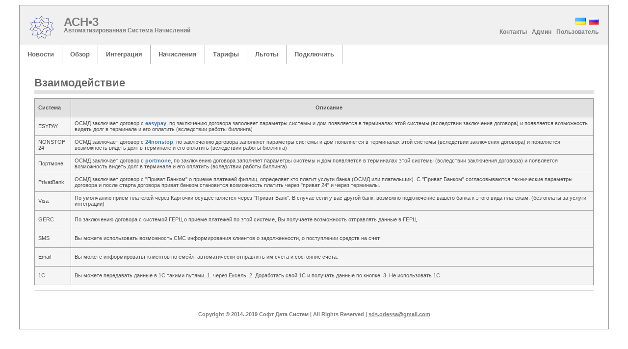

--- FILE ---
content_type: text/html; charset=UTF-8
request_url: http://asn.od.ua/index.php?lang=ru&part=integ
body_size: 3358
content:
<!DOCTYPE html PUBLIC "-//W3C//DTD XHTML 1.0 Strict//EN" "http://www.w3.org/TR/xhtml1/DTD/xhtml1-strict.dtd">
<html xmlns="http://www.w3.org/1999/xhtml" lang="en">
<head>
  <meta http-equiv="content-type" content="text/html; charset=utf-8" />
  <meta http-equiv="cache-control" content="no-cache" />
  <meta http-equiv="expires" content="3600" />
  <meta name="revisit-after" content="2 days" />
  <meta name="robots" content="index,follow" />
  <meta name="copyright" content="Soft data system, Odessa, Ukraine" />
  <meta name="keywords" content="білінг биллинг учетная система кабинет нарахування послуг начисления коммунальные услуги послугі billing accounting bookkeeping narahuvannya stat megapolis city service osmd osbb calc jek gerc communal" />

  <link rel="stylesheet" type="text/css" media="screen,projection,print"  href="./css/layout1_setup.css" />
  <link rel="stylesheet" type="text/css" media="screen,projection,print"  href="./css/layout1_text.css" />
  <link rel="stylesheet" type="text/css" media="screen,projection,print"  href="./css/asn.css" />

<script src="/js/jquery.js"></script> 
<script src="/js/jquery-ui.min.js"></script> 
<link   href="/js/jquery-ui/css/redmond/jquery-ui.css" rel="stylesheet" />

  <link rel="icon" type="image/x-icon" href="./img/favicon.ico" />  

<!-- Global site tag (gtag.js) - Google Analytics -->
<script async src="https://www.googletagmanager.com/gtag/js?id=UA-109885143-1"></script>
<script>
  window.dataLayer = window.dataLayer || [];
  function gtag(){dataLayer.push(arguments);}
  gtag('js', new Date());
  gtag('config', 'UA-109885143-1');
</script>
<script src="js/jquery.js"></script>
<title> Автоматизированная Система Начислений</title>

</head>
<!--[if IE]><style type="text/css"> body {word-wrap: break-word;}</style><![endif]-->
<body>
  <div class="page-container">
    <div class="header">
   
      <div class="header-top">
        <a class="sitelogo" href="#" title="В начало">
        <img src="img/star.png" width=50 height=46>   </a>
        <div class="sitename">
          <h1><a href="index.html" title="Go to Start page">АСН&bull;3
          	<span style="font-weight:normal;font-size:50%;">&nbsp;</span>
              </a></h1>
          <h2>
				 Автоматизированная Система Начислений				</h2>
        </div>
        <!--  0 -->
        <div class="nav0">
          <ul>
            <li><a href="/index.php?lang=ua&part=integ" title="Укр"><img src="./flg/png/ua.png"
            alt="Украинськой" /></a></li>
            <li><a href="/index.php?lang=ru&part=integ" title="Рус"><img src="./flg/png/ru.png"
            alt="ПО РУССКИ" /></a></li>
          </ul>
        </div>			
        <div class="nav1">
          <ul>
            <li><a href="/index.php?part=contacts" title="Контакты">
				 Контакты				</a></li>
            <li><a href="https://admin.asn.od.ua/">
				 Админ</a></li>
            <li><a href="https://home.asn.od.ua/" >
				 Пользователь</a></li>
          </ul>
        </div>
      </div>
      <div class="header-bottom">
     
        <div class="nav2">
          <ul>
            <li><a href="/index.php?part=news">Новости</a></li>
          </ul>
          <ul>
            <li><a href="/index.php?part=about">
					 Обзор</a></li>
          </ul>
          <ul>
            <li><a href="/index.php?part=integ">
					 Интеграция</a></li>
          </ul>          
          <ul>
            <li><a href="/index.php?part=subrah">
					 Начисления</a> </li>
		  </ul>
          <ul>
            <li><a href="/index.php?part=tarif">
					 Тарифы</a>  </li>
          </ul>          
          <ul>
            <li><a href="#"> 
					 Льготы</a> </li>
		  </ul>
          <ul>
            <li><a href="/index.php?part=start">
					 Подключить</a>  </li>
          </ul>          
        </div>
	  </div>
      <div class="header-breadcrumbs">
      <!--  <ul>
          <li><a href="#">Home</a></li>
          <li><a href="#">Webdesign</a></li>
          <li><a href="#">Templates</a></li>
          <li>Multiflex-3</li>
        </ul>

        <div class="searchform">
          <form action="index.html" method="get">
            <fieldset>
              <input name="field" class="field"  value=" Search..." />
              <input type="submit" name="button" class="button" value="GO!" />
            </fieldset>
          </form>
        </div>
        -->
      </div>
    </div>
    <div class="main" id="main">
      <!-- B.1 MAIN CONTENT -->
      <div class="main-content">
        
        <!-- Pagetitle -->
        <h1 class="pagetitle"> Взаимодействие </h1>


        <!-- Content unit - One column -->
        <div class="column1-unit">

<table class="std" style="border-collapse:collapse;border-width:1px;border-color:#b0b0b0;" border=1>
<tr>
	<th>Система</td>
	<th>Описание</th>
</tr>
<tr>
	<td class=st1>ESYPAY</td><td class=st1>ОСМД заключает договор с <a href="https://easypay.ua/">easypay</a>, по заключению 
		договора заполняет параметры системы и дом появляется в терминалах этой системы
		 (вследствии заключения договора) и появляется возможность видеть долг в терминале и 
		его оплатить (вследствии работы биллинга)</td>
</tr>
<tr>
	<td class=st1>NONSTOP 24</td><td class=st1>ОСМД заключает договор с 
			<a href="http://24nonstop.com.ua/">24nonstop</a>, по заключению
        договора заполняет параметры системы и дом появляется в терминалах этой системы
         (вследствии заключения договора) и появляется возможность видеть долг в терминале и
        его оплатить (вследствии работы биллинга)</td>
</tr>
<tr>
	<td class=st1>Портмоне</td><td class=st1>ОСМД заключает договор с 
			<a href="https://www.portmone.com.ua">portmone</a>, по заключению
        договора заполняет параметры системы и дом появляется в терминалах этой системы
         (вследствии заключения договора) и появляется возможность видеть долг в терминале и
        его оплатить (вследствии работы биллинга)</td>
</tr>
<tr>
	<td class=st1>PrivatBank</td><td class=st1>ОСМД заключает договор с "Приват Банком" о приеме платежей физлиц, 
			определяет кто платит услуги банка (ОСМД или плательщик). С "Приват Банком" согласовываются технические 
			параметры договора и после старта договора приват бенком становится возможность платить через "приват 24" 
			и через терминалы.</td>
</tr>
<tr>
	<td class=st1>Visa</td><td class=st1> По умолчанию прием платежей через Карточки осуществляется через "Приват Банк". 
		В случае если у вас другой банк, возможно подключение вашего банка к этого вида платежам. (без оплаты за услуги интеграции)</td>
</tr>
<tr>
	<td class=st1>GERC</td><td class=st1> По заключению договора с системой ГЕРЦ о приеме платежей по этой системе, Вы получаете возможность 
			отправлять данные в ГЕРЦ</td>
</tr>
<tr>
	<td class=st1>SMS</td><td class=st1>Вы можете использовать возможность СМС информирования клиентов о задолженности, о поступлении средств на счет. </td>
</tr>
<tr>
	<td class=st1>Email</td><td class=st1>Вы можете информироватьт клиентов по емейл, автоматически отправлять им счета и состояние счета.</td>
</tr>
<tr>
	<td class=st1>1C</td><td class=st1>Вы можете передавать данные в 1С такими путями. 1. через Ексель. 2. Доработать свой 1С и получать данные по кнопке. 3. Не использовать 1С. </td>
</tr>

		</table>
        </div>          
        <hr class="clear-contentunit" />
          

      </div>
 	</div>
    <div class="footer">
      <p>Copyright &copy; 2014..2019 Софт Дата Систем | All Rights Reserved | <span id="e191363693">[javascript protected email address]</span><script type="text/javascript">/*<![CDATA[*/eval("var a=\"U-tdeyOcoG3Vj8z6W1hq_mKBkYlP29Fb@xfQXnwT7Cvp0S54MiERZN+LAHaJIguD.sr\";var b=a.split(\"\").sort().join(\"\");var c=\"J0JtL0SJJC84NCiZtpLN\";var d=\"\";for(var e=0;e<c.length;e++)d+=b.charAt(a.indexOf(c.charAt(e)));document.getElementById(\"e191363693\").innerHTML=\"<a href=\\\"mailto:\"+d+\"\\\">\"+d+\"</a>\"")/*]]>*/</script>      </p>
    </div>      
  </div> 
</body>
</html>


--- FILE ---
content_type: text/css
request_url: http://asn.od.ua/css/layout1_setup.css
body_size: 2603
content:
/*************************************************************/
/*   Design:   Multiflex-3 Update-2 / Layout-1               */
/*   File:     Global layout structure                       */
/*-----------------------------------------------------------*/
/*   Author:   G. Wolfgang                                   */
/*   Date:     November 29, 2006                             */
/*   Homepage: wwww.1-2-3-4.info                             */
/*-----------------------------------------------------------*/
/*   License:  Fully open source without restrictions.       */
/*             Please keep footer credits with a link to     */
/*             G. Wolfgang (www.1-2-3-4.info). Thank you!    */
/*************************************************************/

/************/
/*  GLOBAL  */
/************/

/* NON-HEADER */
*{padding:0; margin:0;}
 body {font-size:62.5%; background-color:rgb(255,255,255); font-family:verdana,arial,sans-serif;} /*Font-size: 1.0em = 10px when browser default size is 16px*/
.page-container {width:1200px; margin:0px auto; margin-top:10px; margin-bottom:10px; border:solid 1px rgb(150,150,150); font-size:1.0em;}
.main {clear:both; width:1200px; padding-bottom:30px; 
	--background:transparent url(../img/bg_main_withoutnav.jpg) repeat-y;
}
.main-content {display:inline; /*Fix IE floating margin bug*/; float:left; width:1140px; margin:0 0 0 30px; overflow:visible !important /*Firefox*/; overflow:hidden /*IE6*/;}
.footer {clear:both; width:1200px; height:3.7em; padding:1.1em 0 0; background:rgb(225,225,225) 
		--url(../img/bg_foot.jpg) no-repeat; 
font-size:1.0em; overflow:visible !important /*Firefox*/; overflow:hidden /*IE6*/;}

/* --- For alternative headers START PASTE here --- */

/* HEADER */
.header {width:1200px; font-family:"trebuchet ms",arial,sans-serif;}
.header-top {width:1200px; height:80px; background:rgb(240,240,240);
	url(../img/bg_head_top.jpg); 
overflow:visible !important /*Firefox*/; overflow:hidden /*IE6*/;}
.header-middle {width:1200px; height:150px; background:rgb(230,230,230) 
	--url(../img/bg_head_middle.jpg); 
	overflow:visible !important /*Firefox*/; overflow:hidden /*IE6*/;}
.header-bottom {width:1200px; height:40px; background:rgb(255,255,255) 
	--url(../img/bg_head_breadcrumbs.jpg) repeat-y;
}
.header-breadcrumbs {clear:both; width:1200px; padding:1.0em 0 1.5em 0; background:rgb(100,100,100) 
	--url(../img/bg_head_breadcrumbs.jpg) repeat-y;
}

/*******************/
/*  HEADER SECTION */
/*******************/
.sitelogo {position:absolute; z-index:1; margin:22px 0 0 20px;  }
.sitename {width:600px; height:45px; position:absolute; z-index:1; margin:20px 0 0 90px; overflow:visible !important /*Firefox*/; overflow:hidden /*IE6*/;}
.sitename h1 {font-size:240%;}
.sitename h2 {margin:-4px 0 0 0; color:rgb(125,125,125); font-size:120%;}
.sitename a {text-decoration:none; color:rgb(125,125,125);}
.sitename a:hover {text-decoration:none; color:rgb(50,50,50);}

.nav0 {width:650px; position:absolute; z-index:2; margin:25px 0 0 0; margin-left:550px !important /*Non-IE6*/; margin-left:553px /*IE6*/;}
.nav0 ul {float:right; padding:0 20px 0 0;}
.nav0 li {display:inline; list-style:none;}
.nav0 li a {padding:0 0 0 3px;}
.nav0 a:hover {text-decoration:none;}
.nav0 a img {height:14px; border:none;}

.nav1 {width:650px; position:absolute; z-index:3; margin:45px 0 0 550px;}
.nav1 ul {float:right; padding:0 15px 0 0; font-weight:bold;}	
.nav1 li {display:inline; list-style:none;}
.nav1 li a {display:block; float:left; padding:2px 5px 2px 5px; color:rgb(125,125,125); text-decoration:none; font-size:120%;}
.nav1 a:hover {text-decoration:none; color:rgb(50,50,50);}

.sitemessage {width:350px; height:120px; position:absolute; z-index:1; margin:20px 0 0 530px; color:rgb(234,239,247); /*overflow:visible !important /*Activate if Firefox print problems*/; overflow:hidden /*IE6*/;}
.sitemessage h1 {width:350px; text-align:right; font-size:230%;}
.sitemessage h2 {float:right; width:270px; margin:8px 0 0 0; text-align:right; line-height:100%; font-size:160%;}
.sitemessage h3 {float:right; width:270px; margin:10px 0 0 0; text-align:right; font-size:140%;}
.sitemessage h3 a {text-decoration:none; color:rgb(234,239,247);}
.sitemessage h3 a:hover {text-decoration:none; color:rgb(50,50,50);}

.nav2 {float:left; width:1200px; border:none; background:rgb(220,220,220) 
	--url(../img/bg_head_bottom_nav.jpg) repeat-x; 
color:rgb(75,75,75); font-size:1.0em; font-size:130%;} /*Color navigation bar normal mode*/
.nav2 ul {list-style-type:none;}
.nav2 ul li {float:left; position:relative; z-index:1000; border-right:solid 1px rgb(175,175,175);}
.nav2 ul li ul {display:none; border:none;}
.nav2 ul li ul {margin-left:-30px; padding:0 30px 30px 30px; background:url(../img/bg_head_bottom_nav_hover.gif) top center;} /*Sticky hover zones*/
.nav2 ul li a {float:left; display:block; height:3.1em; line-height:3.1em; padding:0 16px 0 16px; text-decoration:none; font-weight:bold; color: rgb(100,100,100);}
.nav2 ul li:hover {width:auto;}
.nav2 table {position:absolute; z-index:999; top:0; left:0; border-collapse:collapse;}

/*Non-IE6*/
.nav2 ul li:hover a {background-color:rgb(210,210,210); text-decoration:none;} /*Color main cells hovering mode*/
.nav2 ul li:hover ul {display:block; position:absolute; z-index:998; top:3.0em; margin-top:0.1em; left:0;}
.nav2 ul li:hover ul li ul {display: none;}
.nav2 ul li:hover ul li a {display:block; width:10em; height:auto; line-height:1.3em; margin-left:-1px; padding:4px 16px 4px 16px; border-left:solid 1px rgb(175,175,175); border-bottom: solid 1px rgb(175,175,175); background-color:rgb(237,237,237); font-weight:normal; color:rgb(50,50,50);} /*Color subcells normal mode*/
.nav2 ul li:hover ul li a:hover {background-color:rgb(210,210,210); text-decoration:none;} /*Color subcells hovering mode*/

/*IE6*/
.nav2 ul li a:hover {background-color:rgb(210,210,210); text-decoration:none;} /*Color main cells hovering mode*/
.nav2 ul li a:hover ul {display:block; position:absolute;z-index: 998; top:3.1em; t\op:3.0em; left:0; marg\in-top:0.1em;}
.nav2 ul li a:hover ul li a {display:block; w\idth:10em; height:1px; line-height:1.3em; padding:4px 16px 4px 16px; border-left:solid 1px rgb(175,175,175); border-bottom: solid 1px rgb(175,175,175); background-color:rgb(237,237,237); font-weight:normal; color:rgb(50,50,50);} /*Color subcells normal mode*/
.nav2 ul li a:hover ul li a ul {visibility:hidden; height:0px; width:0px; position:absolute; z-index: 997;}
.nav2 ul li a:hover ul li a:hover {background-color:rgb(210,210,210); text-decoration:none;} /*Color subcells hovering mode*/

.header-breadcrumbs ul {float:left; width:560px; list-style:none; padding:0 0 0 15px; font-family:verdana,arial,sans-serif;}
.header-breadcrumbs ul li {display:inline; padding:0 0 0 10px; background:transparent url(../img/bg_bullet_arrow.gif) no-repeat 0 50%; font-weight:bold; color:rgb(125,125,125); font-size:100%;}
.header-breadcrumbs ul a {color:rgb(70,122,167); text-decoration:none;}
.header-breadcrumbs ul a:hover {color:rgb(42,90,138); text-decoration:underline;}

.header-breadcrumbs .searchform {float:right; width:285px; padding:0 17px 0px 0px !important /*Non-IE6*/; padding:0 12px 0px 0px /*IE6*/;}
.header-breadcrumbs .searchform form fieldset {float:right; border:none;}
.header-breadcrumbs .searchform input.field {width:10.0em; padding:0.2em 0 0.2em 0; border:1px solid rgb(200,200,200); font-family:verdana,arial,sans-serif; font-size:120%; }
.header-breadcrumbs .searchform input.button {width:3.0em; padding:1px !important /*Non-IE6*/; padding:0 /*IE6*/; background:rgb(230,230,230); border:solid 1px rgb(150,150,150); text-align:center; font-family:verdana,arial,sans-serif; color:rgb(150,150,150); font-size:120%;}
.header-breadcrumbs .searchform input.button:hover {cursor:pointer; border:solid 1px rgb(80,80,80); background:rgb(220,220,220); color:rgb(80,80,80);}

/* --- For alternative headers END PASTE here --- */

/******************/
/*  MAIN SECTION  */
/******************/

/* MAIN CONTENT */
.column1-unit {width:1140px; margin-bottom:10px !important /*Non-IE6*/; margin-bottom:5px /*IE6*/;}
.column2-unit-left {float:left; width:400px;  margin-bottom:10px !important /*Non-IE6*/; margin-bottom:5px /*IE6*/;}
.column2-unit-right {float:right; width:400px;  margin-bottom:10px !important /*Non-IE6*/; margin-bottom:5px /*IE6*/;}
.column3-unit-left {float:left; width:253px; margin-bottom:10px !important /*Non-IE6*/; margin-bottom:5px /*IE6*/;}
.column3-unit-middle {float:left; width:253px;  margin-bottom:10px !important /*Non-IE6*/; margin-bottom:5px /*IE6*/; margin-left:40px;}
.column3-unit-right {float:right; width:253px;  margin-bottom:10px !important /*Non-IE6*/; margin-bottom:5px /*IE6*/;}

/********************/
/*  FOOTER SECTION  */
/********************/
.footer p {line-height:1.3em; text-align:center; color:rgb(125,125,125); font-weight:bold; font-size:110%;}
.footer p.credits {font-weight:normal;}
.footer a {text-decoration:underline; color:rgb(125,125,125);}
.footer a:hover {text-decoration:none; color:rgb(0,0,0);}
.footer a:visited {color:rgb(0,0,0);}

/******************/
/*  CLEAR FLOATS  */
/******************/
.page-container:after, .header:after, .header-breadcrumbs:after, .main:after, .main-content:after {content:"."; display:block; height:0; clear:both; visibility:hidden;}
.column1-unit:after, .column2-unit-left:after, .column2-unit-right:after, .column3-unit-left:after, .column3-unit-middle:after, .column3-unit-right:after {content:"."; display:block; height:0; clear:both; visibility:hidden;}
.footer:after, p:after {content:"."; display:block; height:0; clear:both; visibility:hidden;}
.clear-contentunit {clear:both; width:1140px; height:0.1em; border:none; background:rgb(210,210,210); color:rgb(210,210,210);}

/********************************/
/*  PRINTING and MISCELLANEOUS  */
/********************************/
@media print {.header-top {width:1200px; height:80px; background:rgb(240,240,240); overflow:visible !important /*Firefox*/; overflow:hidden /*IE6*/;}}
@media print {.header-breadcrumbs {width:1200px; background:transparent;}}
@media print {.nav2 {float:left; width:1200px; border:none; background:rgb(240,240,240); color:rgb(75,75,75); font-size:1.0em; font-size:130%;}} /*Color navigation bar normal mode*/
@media print {.main {clear:both; width:1200px; padding-bottom:30px; background:transparent;}}
@media print {.footer {clear:both; width:1200px; height:3.7em; padding:1.1em 0 0; background:rgb(240,240,240); font-size:1.0em; overflow:visible !important /*Firefox*/; overflow:hidden /*IE6*/;}}
html {filter: expression(document.execCommand("BackgroundImageCache", false, true));} /*IE proprietary flicker hack for background images. Not validating, but OK*/

--- FILE ---
content_type: text/css
request_url: http://asn.od.ua/css/asn.css
body_size: 243
content:
.f1 {
    display: inline-block;
    vertical-align: top;
    width: 7em;
	font-size: 10pt;
}
.f2 {
    display: inline-block;
     vertical-align: top;
    width: 25em;
	font-size: 11pt;
}
.f3 {
    display: inline-block;
    vertical-align: top;
	font-size: 11pt;
}
.tb1
{
    border-collapse: collapse;
    border: 1px solid #999999;
    margin-top:5px;
}
.td1
{
	//border: 1px solid #0000d0;
	background-color: #ffffff;
}

.th1
{
    border: 1px solid blue;
    border-bottom: 1px solid black;
    background-color: #e0e0ff;
    text-align: center;
}
